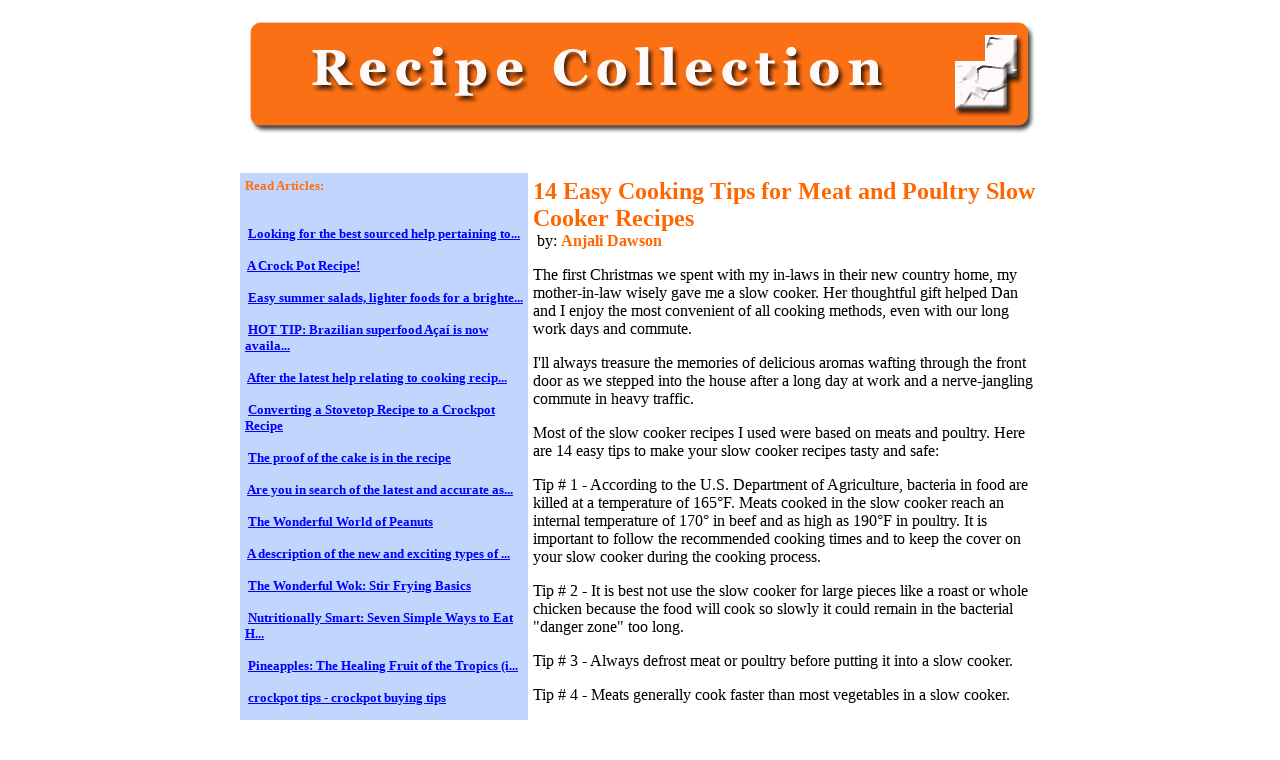

--- FILE ---
content_type: text/html
request_url: https://harrenterprise.com/vault/recipe/
body_size: 11417
content:
<!DOCTYPE HTML PUBLIC "-//W3C//DTD HTML 4.01 Transitional//EN"
"http://www.w3.org/TR/html4/loose.dtd">
<html>
<head>
<meta http-equiv="Content-Type" content="text/html; charset=iso-8859-1">
<title>Recipe Collection</title>
<style type="text/css">
<!--
.style2 {font-size: 12px;
	font-family: Arial, Helvetica, sans-serif;
}
.style4 {
	font-size: 18px;
	font-weight: bold;
	color: #FF6600;
}
.style6 {color: #000000}
a:link {
	color: #0000FF;
}
a:visited {
	color: #0000FF;
}
-->
</style>
<noscript><img referrerpolicy="no-referrer-when-downgrade" src="https://harrenterprise.com/piwik/matomo.php?idsite=1&amp;rec=1" style="border:0" alt="" /></noscript><script type="text/javascript" src="https://harrenterprise.com/anascript.js"></script></head>

<body>
<div align="center">
  <p><img border="0" src="banner1.jpg" width="800" height="120"></p>
  <table width="800" border="0" cellspacing="0" cellpadding="5" height="627">
    <tr>
      <td colspan="2" height="11" width="790">
	  
<script type="text/javascript"><!--
google_ad_client = " pub-5618645015609605";
google_ad_width = 728;
google_ad_height = 90;
google_ad_format = "728x90_as";
google_ad_type = "text";
google_ad_channel ="";
google_color_border = "FFFFFF";
google_color_bg = "FFFFFF";
google_color_link = "0000FF";
google_color_url = "008000";
google_color_text = "000000";
//--></script>
          <script type="text/javascript"
  src="http://pagead2.googlesyndication.com/pagead/show_ads.js">
        </script></td>
    </tr>
    <tr>
<td width="278" valign="top" bgcolor="#C2D5FC" bordercolor="#CCCCCC" height="602" align="left" bordercolorlight="#FF6600" bordercolordark="#FF6600">
      <table border="0" cellpadding="0" cellspacing="0" style="border-collapse: collapse" bordercolor="#111111" width="100%" id="AutoNumber1">
        <tr>
          <td width="100%"><b>
          <font color="#FB7014" face="Tahoma" size="2">Read Articles:</font></b></td>
        </tr>
      </table>
      <p align="left"><b><font face="Tahoma" size="2"><br>
&nbsp;<a href="looking-for-the-best-sourced-help-pertaining-to.html">Looking for the best sourced help pertaining to...</a><br>
<br>
&nbsp;<a href="a-crock-pot-recipe.html">A Crock Pot Recipe!</a><br>
<br>
&nbsp;<a href="easy-summer-salads--lighter-foods-for-a-brighte.html">Easy summer salads, lighter foods for a brighte...</a><br>
<br>
&nbsp;<a href="hot-tip--brazilian-superfood-aa-is-now-availa.html">HOT TIP: Brazilian superfood Açaí is now availa...</a><br>
<br>
&nbsp;<a href="after-the-latest-help-relating-to-cooking-recip.html">After the latest help relating to cooking recip...</a><br>
<br>
&nbsp;<a href="converting-a-stovetop-recipe-to-a-crockpot-recipe.html">Converting a Stovetop Recipe to a Crockpot Recipe</a><br>
<br>
&nbsp;<a href="the-proof-of-the-cake-is-in-the-recipe.html">The proof of the cake is in the recipe</a><br>
<br>
&nbsp;<a href="are-you-in-search-of-the-latest-and-accurate-as.html">Are you in search of the latest and accurate as...</a><br>
<br>
&nbsp;<a href="the-wonderful-world-of-peanuts.html">The Wonderful World of Peanuts</a><br>
<br>
&nbsp;<a href="a-description-of-the-new-and-exciting-types-of.html">A description of the new and exciting types of ...</a><br>
<br>
&nbsp;<a href="the-wonderful-wok--stir-frying-basics.html">The Wonderful Wok: Stir Frying Basics</a><br>
<br>
&nbsp;<a href="nutritionally-smart--seven-simple-ways-to-eat-h.html">Nutritionally Smart: Seven Simple Ways to Eat H...</a><br>
<br>
&nbsp;<a href="pineapples--the-healing-fruit-of-the-tropics-i.html">Pineapples: The Healing Fruit of the Tropics (i...</a><br>
<br>
&nbsp;<a href="crockpot-tips---crockpot-buying-tips.html">crockpot tips - crockpot buying tips</a><br>
<br>
&nbsp;<a href="crockpot-tips---don-t-forget-the-slow-cooker.html">crockpot tips - don't forget the slow cooker!</a><br>
<br>
&nbsp;<a href="cookware-what-you-need-and-what-you-don-t.html">Cookware what you need and what you don’t !</a><br>
<br>
&nbsp;<a href="eating-wild-plants.html">Eating Wild Plants</a><br>
<br>
&nbsp;<a href="how-to-brew-your-own-beer.html">How to Brew Your Own Beer</a><br>
<br>
&nbsp;<a href="barbecue-sauce-recipe.html">Barbecue Sauce Recipe</a><br>
<br>
&nbsp;<a href="easing-coughs-naturally.html">Easing Coughs Naturally</a><br>
<br>
&nbsp;<a href="the-world-s-best-pickles.html">The World's Best Pickles</a><br>
<br>
&nbsp;<a href="old-fashioned-tomatoes.html">Old-Fashioned Tomatoes</a><br>
<br>
&nbsp;<a href="vegetarian-gourmet----meatless-makeovers.html">Vegetarian Gourmet----Meatless Makeovers</a><br>
<br>
&nbsp;<a href="weird-foods-of-the-world---chinese.html">Weird Foods Of The World - Chinese</a><br>
<br>
&nbsp;<a href="edith-s-cake-that-thrilled-the-french.html">Edith's Cake That Thrilled the French</a><br>
<br>
&nbsp;<a href="low-fat-salmon-recipes.html">Low Fat Salmon Recipes</a><br>
<br>
&nbsp;<a href="tips-for-hosting-a-dinner-party.html">Tips for Hosting a Dinner Party</a><br>
<br>
&nbsp;<a href="turn-your-love-of-chocolate-from-a-secret-pleas.html">Turn Your Love of Chocolate from a Secret Pleas...</a><br>
<br>
&nbsp;<a href="organic-cream-cheese-brownies.html">Organic Cream Cheese Brownies</a><br>
<br>
&nbsp;<a href="top-cookie-flavors-for-baby-showers-and-other-p.html">Top Cookie Flavors for Baby Showers and Other P...</a><br>
<br>
&nbsp;<a href="frugal-menu-planning--getting-started.html">Frugal Menu Planning--Getting Started</a><br>
<br>
&nbsp;<a href="must-haves-for-any-at-home-chef.html">Must Haves for Any At-Home Chef</a><br>
<br>
&nbsp;<a href="pesticides--can-we-avoid-them.html">Pesticides, Can we avoid them?</a><br>
<br>
&nbsp;<a href="crockpot-cooking---advantages-and-disadvantages.html">Crockpot Cooking - Advantages and Disadvantages</a><br>
<br>
&nbsp;<a href="converting-a-recipe-for-your-crockpot.html">Converting a Recipe for your CrockPot</a><br>
<br>
&nbsp;<a href="surviving-the-heat-of-the-kitchen.html">Surviving the Heat of the Kitchen</a><br>
<br>
&nbsp;<a href="summer-days-are-happy-days.html">Summer Days Are Happy Days</a><br>
<br>
&nbsp;<a href="tips-for-eating-healthy-this-winter.html">Tips for Eating Healthy This Winter </a><br>
<br>
&nbsp;<a href="wine--a-worthy-teammate-for-football.html">Wine: A Worthy Teammate for Football</a><br>
<br>
&nbsp;<a href="shaping-up-holiday-side-dishes.html">Shaping Up Holiday Side Dishes </a><br>
<br>
      More Article Pages
<a href="index.html">1</a> - <a href="index-2.html">2</a> - <a href="index-3.html">3</a> - <a href="index-4.html">4</a> - <a href="index-5.html">5</a><br>
      
      
      
      </font></b>
      <p>&nbsp;</td>
<td width="502" valign="top" height="602" align="left">
      <font color="#FF6600" size="5"><b class="titler">14 Easy Cooking Tips for 
      Meat and Poultry Slow Cooker Recipes</b><br>
      </font>&nbsp;by: <font color="#FF6600"><b class="author">Anjali Dawson</b>
      </font>
      <p>The first Christmas we spent with my in-laws in their new country home, 
      my mother-in-law wisely gave me a slow cooker. Her thoughtful gift helped 
      Dan and I enjoy the most convenient of all cooking methods, even with our 
      long work days and commute. </p>
      <p>I'll always treasure the memories of delicious aromas wafting through 
      the front door as we stepped into the house after a long day at work and a 
      nerve-jangling commute in heavy traffic. </p>
      <p>Most of the slow cooker recipes I used were based on meats and poultry. 
      Here are 14 easy tips to make your slow cooker recipes tasty and safe: </p>
      <p>Tip # 1 - According to the U.S. Department of Agriculture, bacteria in 
      food are killed at a temperature of 165°F. Meats cooked in the slow cooker 
      reach an internal temperature of 170° in beef and as high as 190°F in 
      poultry. It is important to follow the recommended cooking times and to 
      keep the cover on your slow cooker during the cooking process. </p>
      <p>Tip # 2 - It is best not use the slow cooker for large pieces like a 
      roast or whole chicken because the food will cook so slowly it could 
      remain in the bacterial &quot;danger zone&quot; too long. </p>
      <p>Tip # 3 - Always defrost meat or poultry before putting it into a slow 
      cooker. </p>
      <p>Tip # 4 - Meats generally cook faster than most vegetables in a slow 
      cooker. </p>
      <p>Tip # 5 - Trim all fat from meat and poultry. Fat can increase the 
      temperature of the liquid in the slow cooker and decrease the cooking 
      time. This will cause the food t be overcooked. Fats will also melt with 
      long cooking times, and will add an unpleasant texture to the finished 
      dish. </p>
      <p>Tip # 6 - Cooking at higher temperatures will generally give you a 
      tougher piece of meat. for all day cooking or for less-tender cuts of 
      meat, you may want to use the low setting. </p>
      <p>Tip # 7 - The slow cooker recipes are best used with the tougher cuts 
      of meats. </p>
      <p>Tip # 8 - For the best color and texture, ground beef is best browned 
      before using, except in meatloaf or other similar dishes. </p>
      <p>Tip # 9 - It is not necessary to brown meat before slow cooking, but it 
      gives more depth of flavor in the food and removes some of the fat, 
      especially in pork, lamb and sausages. If the meat is lean, well trimmed 
      and not highly marbled, it doesn't need to be browned. </p>
      <p>Tip # 10 - For roasts and stews, pour liquid over meat. Use no more 
      liquid than specified in the slow cooker recipes. More juices in meats and 
      vegetables are retained in slow cooking than in conventional cooking. </p>
      <p>Tip # 11 - Dark meat takes longer to cook, so if a whole cut up chicken 
      is used, put the thighs and legs on the bottom. </p>
      <p>Tip # 12 - The slightly coarser texture of corn-fed, organic or 
      free-range poultry is ideal for slow cooker recipes. </p>
      <p>Tip # 13 - Most meats require 8 hours of cooking on LOW. Use cheaper 
      cuts of meat - not only do you save money, but these meats work better for 
      slow cooker recipes. Cheaper cuts of meat have less fat, which makes them 
      more suited to crockpot cooking. Moist, long cooking times result in very 
      tender meats. </p>
      <p>Tip # 14 - Farberware FSC600 6-quart Oval Slow Cooker oval design 
      accommodates oversize roasts, whole chickens, hams, and/or ribs. It 
      features a large, 6-quart capacity stoneware liner, which nests inside a 
      chrome slow cooker base and the auto setting switches to a lower 'keep 
      warm' setting after cooking food. </p>
      <p>For those who are not concerned about cooking in aluminum the West Bend 
      Versatility 6-quart Oval Slow Cooker will work well to cook meats. It has 
      a removable aluminum insert that can be used on the stovetop to brown 
      meats and caramelize onions before slow cooking. The bottom unit can also 
      be used on its own as a small griddle. Its dishwasher-safe insert has a 
      nonstick interior and an included roasting rack. </p>
      <p>&nbsp;</p>
      <p>&nbsp;</td>
    </tr>
  </table>
  
  <hr width="800" noshade>
  <span class="style6"><br>
  <span class="style2">&copy;2005 - All Rights Reserved</span></span></div>
</body>
</html>

